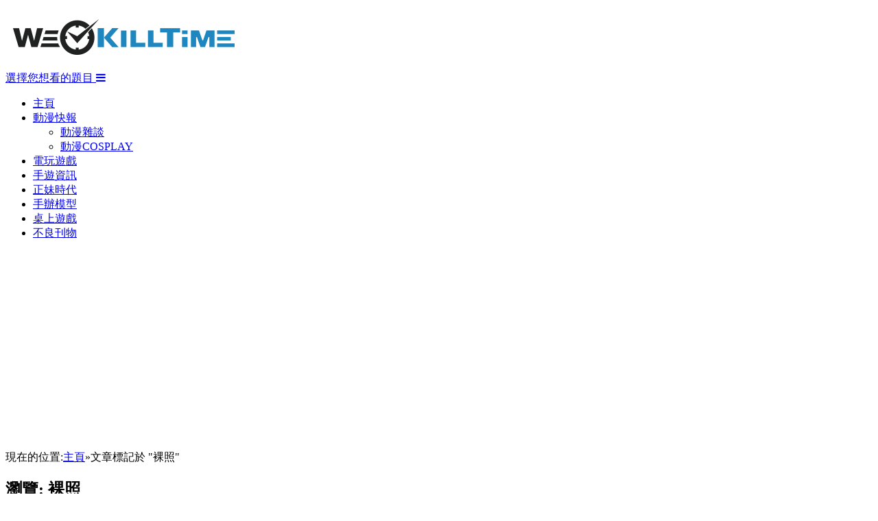

--- FILE ---
content_type: text/html
request_url: https://www.wekilltime.com/tag/%E8%A3%B8%E7%85%A7
body_size: 8950
content:
<!DOCTYPE html>
<!--[if IE 8]> <html class="ie ie8" lang="zh-TW" prefix="og: http://ogp.me/ns#"> <![endif]-->
<!--[if IE 9]> <html class="ie ie9" lang="zh-TW" prefix="og: http://ogp.me/ns#"> <![endif]-->
<!--[if gt IE 9]><!--> <html lang="zh-TW" prefix="og: http://ogp.me/ns#"> <!--<![endif]-->
<head>
<meta charset="UTF-8" />
<title>裸照 Archives - WeKillTime</title>
<meta name="viewport" content="width=device-width, initial-scale=1" />
<link rel="pingback" href="https://www.wekilltime.com/xmlrpc.php" />
<link rel="shortcut icon" href="https://www.wekilltime.com/wp-content/uploads/2014/11/logo_ico.ico" />	
<link rel="apple-touch-icon-precomposed" href="https://www.wekilltime.com/wp-content/uploads/2014/11/logo_144x144.png" />
<style type='text/css'>Default CSS Comment</style>
<!-- This site is optimized with the Yoast SEO plugin v9.4 - https://yoast.com/wordpress/plugins/seo/ -->
<link rel="canonical" href="https://www.wekilltime.com/tag/%e8%a3%b8%e7%85%a7" />
<meta property="og:locale" content="zh_TW" />
<meta property="og:type" content="object" />
<meta property="og:title" content="裸照 Archives - WeKillTime" />
<meta property="og:url" content="https://www.wekilltime.com/tag/%e8%a3%b8%e7%85%a7" />
<meta property="og:site_name" content="WeKillTime" />
<script type='application/ld+json'>{"@context":"https://schema.org","@type":"BreadcrumbList","itemListElement":[{"@type":"ListItem","position":1,"item":{"@id":"https://www.wekilltime.com/","name":"\u9996\u9801"}},{"@type":"ListItem","position":2,"item":{"@id":"https://www.wekilltime.com/tag/%e8%a3%b8%e7%85%a7","name":"\u88f8\u7167"}}]}</script>
<!-- / Yoast SEO plugin. -->
<link rel='dns-prefetch' href='//fonts.googleapis.com' />
<link rel='dns-prefetch' href='//netdna.bootstrapcdn.com' />
<link rel='dns-prefetch' href='//s.w.org' />
<link rel="alternate" type="application/rss+xml" title="訂閱《WeKillTime》&raquo; 資訊提供" href="https://www.wekilltime.com/feed" />
<link rel="alternate" type="application/rss+xml" title="訂閱《WeKillTime》&raquo; 留言的資訊提供" href="https://www.wekilltime.com/comments/feed" />
<link rel="alternate" type="application/rss+xml" title="訂閱《WeKillTime》&raquo; 標籤〈裸照〉的資訊提供" href="https://www.wekilltime.com/tag/%e8%a3%b8%e7%85%a7/feed" />
<script type="text/javascript">
window._wpemojiSettings = {"baseUrl":"https:\/\/s.w.org\/images\/core\/emoji\/11.2.0\/72x72\/","ext":".png","svgUrl":"https:\/\/s.w.org\/images\/core\/emoji\/11.2.0\/svg\/","svgExt":".svg","source":{"concatemoji":"https:\/\/www.wekilltime.com\/wp-includes\/js\/wp-emoji-release.min.js"}};
!function(e,a,t){var n,r,o,i=a.createElement("canvas"),p=i.getContext&&i.getContext("2d");function s(e,t){var a=String.fromCharCode;p.clearRect(0,0,i.width,i.height),p.fillText(a.apply(this,e),0,0);e=i.toDataURL();return p.clearRect(0,0,i.width,i.height),p.fillText(a.apply(this,t),0,0),e===i.toDataURL()}function c(e){var t=a.createElement("script");t.src=e,t.defer=t.type="text/javascript",a.getElementsByTagName("head")[0].appendChild(t)}for(o=Array("flag","emoji"),t.supports={everything:!0,everythingExceptFlag:!0},r=0;r<o.length;r++)t.supports[o[r]]=function(e){if(!p||!p.fillText)return!1;switch(p.textBaseline="top",p.font="600 32px Arial",e){case"flag":return s([55356,56826,55356,56819],[55356,56826,8203,55356,56819])?!1:!s([55356,57332,56128,56423,56128,56418,56128,56421,56128,56430,56128,56423,56128,56447],[55356,57332,8203,56128,56423,8203,56128,56418,8203,56128,56421,8203,56128,56430,8203,56128,56423,8203,56128,56447]);case"emoji":return!s([55358,56760,9792,65039],[55358,56760,8203,9792,65039])}return!1}(o[r]),t.supports.everything=t.supports.everything&&t.supports[o[r]],"flag"!==o[r]&&(t.supports.everythingExceptFlag=t.supports.everythingExceptFlag&&t.supports[o[r]]);t.supports.everythingExceptFlag=t.supports.everythingExceptFlag&&!t.supports.flag,t.DOMReady=!1,t.readyCallback=function(){t.DOMReady=!0},t.supports.everything||(n=function(){t.readyCallback()},a.addEventListener?(a.addEventListener("DOMContentLoaded",n,!1),e.addEventListener("load",n,!1)):(e.attachEvent("onload",n),a.attachEvent("onreadystatechange",function(){"complete"===a.readyState&&t.readyCallback()})),(n=t.source||{}).concatemoji?c(n.concatemoji):n.wpemoji&&n.twemoji&&(c(n.twemoji),c(n.wpemoji)))}(window,document,window._wpemojiSettings);
</script>
<style type="text/css">
img.wp-smiley,
img.emoji {
display: inline !important;
border: none !important;
box-shadow: none !important;
height: 1em !important;
width: 1em !important;
margin: 0 .07em !important;
vertical-align: -0.1em !important;
background: none !important;
padding: 0 !important;
}
</style>
<!-- <link rel='stylesheet' id='pd-lb-plugin-style-css'  href='https://www.wekilltime.com/wp-content/plugins/pd-lightbox/css/prettyPhoto.css' type='text/css' media='all' /> -->
<!-- <link rel='stylesheet' id='wgs-css'  href='https://www.wekilltime.com/wp-content/plugins/wp-google-search/wgs.css' type='text/css' media='all' /> -->
<!-- <link rel='stylesheet' id='wgs2-css'  href='https://www.wekilltime.com/wp-content/plugins/wp-google-search/wgs2.css' type='text/css' media='all' /> -->
<!-- <link rel='stylesheet' id='srp-layout-stylesheet-css'  href='https://www.wekilltime.com/wp-content/plugins/special-recent-posts/css/layout.css' type='text/css' media='all' /> -->
<!-- <link rel='stylesheet' id='wp-block-library-css'  href='https://www.wekilltime.com/wp-includes/css/dist/block-library/style.min.css' type='text/css' media='all' /> -->
<!-- <link rel='stylesheet' id='contact-form-7-css'  href='https://www.wekilltime.com/wp-content/plugins/contact-form-7/includes/css/styles.css' type='text/css' media='all' /> -->
<link rel="stylesheet" type="text/css" href="//www.wekilltime.com/wp-content/cache/wpfc-minified/lozta5kg/7qr8.css" media="all"/>
<link rel='stylesheet' id='smartmag-fonts-css'  href='https://fonts.googleapis.com/css?family=Open+Sans:400,600,700|Roboto+Slab' type='text/css' media='all' />
<!-- <link rel='stylesheet' id='smartmag-core-css'  href='https://www.wekilltime.com/wp-content/themes/smart-mag/style.css' type='text/css' media='all' /> -->
<!-- <link rel='stylesheet' id='smartmag-responsive-css'  href='https://www.wekilltime.com/wp-content/themes/smart-mag/css/responsive.css' type='text/css' media='all' /> -->
<link rel="stylesheet" type="text/css" href="//www.wekilltime.com/wp-content/cache/wpfc-minified/qaee6t2s/7qsr.css" media="all"/>
<link rel='stylesheet' id='font-awesome-css'  href='https://netdna.bootstrapcdn.com/font-awesome/4.0.3/css/font-awesome.css' type='text/css' media='all' />
<!-- <link rel='stylesheet' id='custom-css-css'  href='https://www.wekilltime.com/?bunyad_custom_css=1&#038;ver=21a5c3f70cdb910224f36cde2a137264' type='text/css' media='all' /> -->
<!-- <link rel='stylesheet' id='wordpress-popular-posts-css'  href='https://www.wekilltime.com/wp-content/plugins/wordpress-popular-posts/style/wpp.css' type='text/css' media='all' /> -->
<script src='//www.wekilltime.com/wp-content/cache/wpfc-minified/g4j8od7d/7qsr.js' type="text/javascript"></script>
<!-- <script type='text/javascript' src='https://www.wekilltime.com/wp-includes/js/jquery/jquery.js'></script> -->
<!-- <script type='text/javascript' src='https://www.wekilltime.com/wp-includes/js/jquery/jquery-migrate.min.js'></script> -->
<!-- <script type='text/javascript' src='https://www.wekilltime.com/wp-content/plugins/pd-lightbox/js/jquery.prettyPhoto.js'></script> -->
<!-- <script type='text/javascript' src='https://www.wekilltime.com/wp-content/plugins/pd-lightbox/js/ppm-lb-active.js'></script> -->
<!-- <script type='text/javascript' src='https://www.wekilltime.com/wp-content/plugins/q2w3-fixed-widget/js/q2w3-fixed-widget.min.js'></script> -->
<!-- <script type='text/javascript' src='https://www.wekilltime.com/wp-content/plugins/itro-popup/scripts/itro-scripts.js'></script> -->
<link rel='https://api.w.org/' href='https://www.wekilltime.com/wp-json/' />
<link rel="EditURI" type="application/rsd+xml" title="RSD" href="https://www.wekilltime.com/xmlrpc.php?rsd" />
<link rel="wlwmanifest" type="application/wlwmanifest+xml" href="https://www.wekilltime.com/wp-includes/wlwmanifest.xml" /> 
<script type="text/javascript">
window._wp_rp_static_base_url = 'https://wprp.zemanta.com/static/';
window._wp_rp_wp_ajax_url = "https://www.wekilltime.com/wp-admin/admin-ajax.php";
window._wp_rp_plugin_version = '3.5.3';
window._wp_rp_post_id = '1707';
window._wp_rp_num_rel_posts = '8';
window._wp_rp_thumbnails = true;
window._wp_rp_post_title = '%E3%80%8A%E8%A3%B8%E6%A8%A1%E5%80%92%E5%A5%B6%E3%80%8B%E8%AE%8A%E8%B6%85%E7%B4%9A%E8%8B%B1%E9%9B%84%EF%BC%81';
window._wp_rp_post_tags = ['%E5%B7%A8%E4%B9%B3', '%E8%A3%B8%E7%85%A7', '%E7%BE%8E', '%E6%94%9D%E5%BD%B1', '%E5%B0%91%E5%A5%B3', '%E7%BE%8E%E5%A5%B3', '%E6%AD%A3%E5%A6%B9', '%E5%8B%95%E6%BC%AB', 'calendar', 'a', 'aa'];
window._wp_rp_promoted_content = true;
</script>
<script type="text/javascript" src="https://wprp.zemanta.com/static/js/loader.js?version=3.5.3" async></script>
<!-- <link rel="stylesheet" href="https://www.wekilltime.com/wp-content/plugins/wordpress-23-related-posts-plugin/static/themes/vertical.css?version=3.5.3" /> -->
<link rel="stylesheet" type="text/css" href="//www.wekilltime.com/wp-content/cache/wpfc-minified/lkwcwiwb/7qr8.css" media="all"/>
<meta name="juicyads-site-verification" content="93fba69fe56ea4a9838a9d6a35e6f583">
<!-- Global site tag (gtag.js) - Google Analytics -->
<script async src="https://www.googletagmanager.com/gtag/js?id=G-NLDPEPJEVB"></script>
<script>
window.dataLayer = window.dataLayer || [];
function gtag(){dataLayer.push(arguments);}
gtag('js', new Date());
gtag('config', 'G-NLDPEPJEVB');
</script>
<!--[if lt IE 9]>
<script src="https://www.wekilltime.com/wp-content/themes/smart-mag/js/html5.js" type="text/javascript"></script>
<![endif]-->
</head>
<body class="archive tag tag-84 page-builder right-sidebar full">
<div class="main-wrap">
<div id="main-head" class="main-head">
<div class="wrap">
<header>
<div class="title">
<a href="https://www.wekilltime.com/" title="WeKillTime" rel="home">
<img src="https://www.wekilltime.com/wp-content/uploads/2014/11/logo.png" class="logo-image" alt="WeKillTime" />
</a>
</div>
<div class="right">
<div id="text-16">			<div class="textwidget"></div>
</div>				</div>
</header>
<nav class="navigation cf" data-sticky-nav="0">
<div class="mobile"><a href="#" class="selected"><span class="text">選擇您想看的題目</span><span class="current"></span> <i class="fa fa-bars"></i></a></div>
<div class="menu-%e9%a6%96%e9%a0%81-container"><ul id="menu-%e9%a6%96%e9%a0%81" class="menu"><li id="menu-item-37" class="menu-item menu-item-type-post_type menu-item-object-page menu-item-home menu-item-37"><a title="Home" href="https://www.wekilltime.com/">主頁</a></li>
<li id="menu-item-61" class="menu-item menu-item-type-post_type menu-item-object-page menu-item-has-children menu-item-61"><a href="https://www.wekilltime.com/%e5%8b%95%e6%bc%ab%e5%bf%ab%e5%a0%b1">動漫快報</a>
<ul class="sub-menu">
<li id="menu-item-3126" class="menu-item menu-item-type-post_type menu-item-object-page menu-item-3126"><a href="https://www.wekilltime.com/%e5%8b%95%e6%bc%ab%e9%9b%9c%e8%ab%87">動漫雜談</a></li>
<li id="menu-item-3123" class="menu-item menu-item-type-post_type menu-item-object-page menu-item-3123"><a href="https://www.wekilltime.com/%e5%8b%95%e6%bc%abcosplay">動漫COSPLAY</a></li>
</ul>
</li>
<li id="menu-item-3121" class="menu-item menu-item-type-post_type menu-item-object-page menu-item-3121"><a href="https://www.wekilltime.com/%e9%9b%bb%e7%8e%a9%e9%81%8a%e6%88%b2">電玩遊戲</a></li>
<li id="menu-item-3122" class="menu-item menu-item-type-post_type menu-item-object-page menu-item-3122"><a href="https://www.wekilltime.com/%e6%89%8b%e6%a9%9f%e9%81%8a%e6%88%b2">手遊資訊</a></li>
<li id="menu-item-505" class="menu-item menu-item-type-post_type menu-item-object-page menu-item-505"><a href="https://www.wekilltime.com/%e6%ad%a3%e5%a6%b9%e6%99%82%e4%bb%a3">正妹時代</a></li>
<li id="menu-item-137" class="menu-item menu-item-type-post_type menu-item-object-page menu-item-137"><a href="https://www.wekilltime.com/%e6%89%8b%e8%be%a6%e6%a8%a1%e5%9e%8b">手辦模型</a></li>
<li id="menu-item-138" class="menu-item menu-item-type-post_type menu-item-object-page menu-item-138"><a href="https://www.wekilltime.com/%e6%a1%8c%e4%b8%8a%e9%81%8a%e6%88%b2">桌上遊戲</a></li>
<li id="menu-item-8790" class="menu-item menu-item-type-post_type menu-item-object-page menu-item-8790"><a href="https://www.wekilltime.com/%e4%b8%8d%e8%89%af%e5%88%8a%e7%89%a9">不良刊物</a></li>
</ul></div>			</nav>
</div>
</div>
<div class="wrap">
<div class="breadcrumbs"><span class="location">現在的位置:</span><span itemscope itemtype="http://data-vocabulary.org/Breadcrumb"><a itemprop="url" href="https://www.wekilltime.com/"><span itemprop="title">主頁</span></a></span><span class="delim">&raquo;</span><span class="current">文章標記於 "裸照"</span></div>	</div>
<div class="main wrap cf">
<div class="row">
<div class="col-8 main-content">
<h2 class="main-heading">瀏覽: <strong>裸照</strong></h2>
<div class="row listing">
<div class="column half">
<article class="highlights post-1707 post type-post status-publish format-standard has-post-thumbnail category-acg tag-83 tag-101 tag-50 tag-33 tag-112 tag-34 tag-84" itemscope itemtype="http://schema.org/Article">
<span class="cat-title cat-8"><a href="https://www.wekilltime.com/acg">動漫</a></span>
<a href="https://www.wekilltime.com/1707/%e3%80%8a%e8%a3%b8%e6%a8%a1%e5%80%92%e5%a5%b6%e3%80%8b%e8%ae%8a%e8%b6%85%e7%b4%9a%e8%8b%b1%e9%9b%84%ef%bc%81" title="《裸模倒奶》變超級英雄！" class="image-link">
<img width="351" height="185" src="https://www.wekilltime.com/wp-content/uploads/2014/12/splash-351x185.jpg" class="image wp-post-image" alt="" title="《裸模倒奶》變超級英雄！" itemprop="image" />					
</a>
<div class="meta">
<time datetime="2014-12-03T08:30:30+08:00" itemprop="datePublished">2014-12-03 </time>
<span class="comments"><a href="https://www.wekilltime.com/1707/%e3%80%8a%e8%a3%b8%e6%a8%a1%e5%80%92%e5%a5%b6%e3%80%8b%e8%ae%8a%e8%b6%85%e7%b4%9a%e8%8b%b1%e9%9b%84%ef%bc%81#respond"><i class="fa fa-comments-o"></i>
0</a></span>
</div>
<h2 itemprop="name"><a href="https://www.wekilltime.com/1707/%e3%80%8a%e8%a3%b8%e6%a8%a1%e5%80%92%e5%a5%b6%e3%80%8b%e8%ae%8a%e8%b6%85%e7%b4%9a%e8%8b%b1%e9%9b%84%ef%bc%81" title="《裸模倒奶》變超級英雄！" itemprop="url">《裸模倒奶》變超級英雄！</a></h2>
<div class="excerpt"><p>攝影師  Jaroslav W&hellip;</p>
</div>
</article>
</div>
<div class="column half">
<article class="highlights post-880 post type-post status-publish format-standard has-post-thumbnail category-fun-news tag-83 tag-85 tag-84" itemscope itemtype="http://schema.org/Article">
<span class="cat-title cat-3"><a href="https://www.wekilltime.com/fun-news">趣聞</a></span>
<a href="https://www.wekilltime.com/880/%e6%83%85%e4%be%b6%e9%96%93%e7%9a%84%e3%80%8a%e8%a3%b8%e7%85%a7%e7%b6%93%e9%a9%97%e8%ab%87%e3%80%8b6%e5%80%8b%e6%97%a5%e6%9c%ac%e5%a5%b3%e7%94%9f%e5%b0%b1%e6%9c%891%e5%80%8b%e8%ae%93%e7%94%b7%e5%8f%8b" title="情侶間的《裸照經驗談》6個日本女生就有1個讓男友拍過性感照" class="image-link">
<img width="351" height="185" src="https://www.wekilltime.com/wp-content/uploads/2014/11/20141119a-351x185.jpg" class="image wp-post-image" alt="" title="情侶間的《裸照經驗談》6個日本女生就有1個讓男友拍過性感照" itemprop="image" />					
</a>
<div class="meta">
<time datetime="2014-11-19T23:18:07+08:00" itemprop="datePublished">2014-11-19 </time>
<span class="comments"><a href="https://www.wekilltime.com/880/%e6%83%85%e4%be%b6%e9%96%93%e7%9a%84%e3%80%8a%e8%a3%b8%e7%85%a7%e7%b6%93%e9%a9%97%e8%ab%87%e3%80%8b6%e5%80%8b%e6%97%a5%e6%9c%ac%e5%a5%b3%e7%94%9f%e5%b0%b1%e6%9c%891%e5%80%8b%e8%ae%93%e7%94%b7%e5%8f%8b#respond"><i class="fa fa-comments-o"></i>
0</a></span>
</div>
<h2 itemprop="name"><a href="https://www.wekilltime.com/880/%e6%83%85%e4%be%b6%e9%96%93%e7%9a%84%e3%80%8a%e8%a3%b8%e7%85%a7%e7%b6%93%e9%a9%97%e8%ab%87%e3%80%8b6%e5%80%8b%e6%97%a5%e6%9c%ac%e5%a5%b3%e7%94%9f%e5%b0%b1%e6%9c%891%e5%80%8b%e8%ae%93%e7%94%b7%e5%8f%8b" title="情侶間的《裸照經驗談》6個日本女生就有1個讓男友拍過性感照" itemprop="url">情侶間的《裸照經驗談》6個日本女生就有1個讓男友拍過性感照</a></h2>
<div class="excerpt"><p>默默想起有次去朋友家，結果她老&hellip;</p>
</div>
</article>
</div>
</div>
<div class="main-pagination">
</div>
</div>
<aside class="col-4 sidebar">
<ul>
<li id="wgs_widget-3" class="widget widget_wgs_widget"><div class="wgs_wrapper"><div class="gcse-searchbox-only" data-resultsUrl="https://www.wekilltime.com/search_gcse"></div></div></li>
<li id="text-4" class="widget widget_text"><h3 class="widgettitle">Facebook 粉絲團</h3>			<div class="textwidget"><iframe src="https://www.facebook.com/plugins/page.php?href=https%3A%2F%2Fwww.facebook.com%2Fwekilltime%2F&tabs&width=325&height=214&small_header=false&adapt_container_width=true&hide_cover=false&show_facepile=true&appId" style="border:none;overflow:hidden" scrolling="no" frameborder="0" allowTransparency="true"></iframe>
<!--ClickMeter.com page views tracking: wekilltime -->
<script type='text/javascript'>
var ClickMeter_pixel_url = '//pixel.watch/ruj7';
</script>
<script type='text/javascript' id='cmpixelscript' src='//s3.amazonaws.com/scripts-clickmeter-com/js/pixelNew.js'></script>
<noscript>
<img height='0' width='0' alt='' src='http://pixel.watch/ruj7' />
</noscript></div>
</li>
<li id="bunyad_ads_widget-6" class="widget bunyad-ad">		
<h3 class="widgettitle">廣告</h3>					
<div class="ads-widget">
<script async src="https://pagead2.googlesyndication.com/pagead/js/adsbygoogle.js?client=ca-pub-3661094234164490"
crossorigin="anonymous"></script>
<!-- 300x250-index-01 -->
<ins class="adsbygoogle"
style="display:block"
data-ad-client="ca-pub-3661094234164490"
data-ad-slot="4666080776"
data-ad-format="auto"
data-full-width-responsive="true"></ins>
<script>
(adsbygoogle = window.adsbygoogle || []).push({});
</script>			
</div>
</li>
<!-- WordPress Popular Posts Plugin v3.2.3 [W] [all] [views] [regular] [CAT] -->
<li id="wpp-3" class="widget popular-posts">
<h3 class="widgettitle">熱門文章</h3>                <script type="text/javascript">//<![CDATA[
// jQuery is available, so proceed
if ( window.jQuery ) {
jQuery(document).ready(function($){
$.get('https://www.wekilltime.com/wp-admin/admin-ajax.php', {
action: 'wpp_get_popular',
id: '3'
}, function(data){
$('#wpp-3').append(data);
});
});
} else { // jQuery is not defined
if ( window.console && window.console.log )
window.console.log('WordPress Popular Posts: jQuery is not defined!');						
}
//]]></script>
</li>
<!-- End WordPress Popular Posts Plugin v3.2.3 -->
<li id="wdg_specialrecentpostsfree-2" class="widget widget_specialrecentpostsFree"><h3 class="widget-title srp-widget-title widgettitle">&#26368;&#26032;&#25991;&#31456;</h3><!-- BEGIN Special Recent Posts FREE Edition v2.0.4 --><div class="srp-widget-container"><div id="wdg_specialrecentpostsfree-2-srp-singlepost-1" class="srp-widget-singlepost"><div class="srp-post-content-container"><div class="srp-thumbnail-box"><a class="srp-post-thumbnail-link" href="https://www.wekilltime.com/20913/%e3%80%8a%e4%bf%a1%e9%95%b7%e4%b9%8b%e9%87%8e%e6%9c%9b-%e7%9c%9f%e6%88%b0%e3%80%8b%e5%85%ac%e6%b8%ac%e6%bb%bf%e6%9c%88%e6%85%b6%e9%96%8b%e8%b7%91%ef%bc%81-%e7%9b%b4%e5%bc%8f%e7%8e%a9%e6%b3%95%e6%ad%a3" title="&#12298;&#20449;&#38263;&#20043;&#37326;&#26395; &#30495;&#25136;&#12299;&#20844;&#28204;&#28415;&#26376;&#24950;&#38283;&#36305;&#65281; &#30452;&#24335;&#29609;&#27861;&#27491;&#24335;&#30331;&#22580;&#65292;S2&#26032;&#36093;&#23395;&#24773;&#22577;&#39318;&#24230;&#26333;&#20809;"><img src="https://www.wekilltime.com/wp-content/plugins/special-recent-posts/cache/srpthumb-p20913-150x120-no.jpg" class="srp-post-thumbnail" alt="&#12298;&#20449;&#38263;&#20043;&#37326;&#26395; &#30495;&#25136;&#12299;&#20844;&#28204;&#28415;&#26376;&#24950;&#38283;&#36305;&#65281; &#30452;&#24335;&#29609;&#27861;&#27491;&#24335;&#30331;&#22580;&#65292;S2&#26032;&#36093;&#23395;&#24773;&#22577;&#39318;&#24230;&#26333;&#20809;" /></a></div><div class="srp-content-box"><h4 class="srp-post-title"><a class="srp-post-title-link" href="https://www.wekilltime.com/20913/%e3%80%8a%e4%bf%a1%e9%95%b7%e4%b9%8b%e9%87%8e%e6%9c%9b-%e7%9c%9f%e6%88%b0%e3%80%8b%e5%85%ac%e6%b8%ac%e6%bb%bf%e6%9c%88%e6%85%b6%e9%96%8b%e8%b7%91%ef%bc%81-%e7%9b%b4%e5%bc%8f%e7%8e%a9%e6%b3%95%e6%ad%a3" title="&#12298;&#20449;&#38263;&#20043;&#37326;&#26395; &#30495;&#25136;&#12299;&#20844;&#28204;&#28415;&#26376;&#24950;&#38283;&#36305;&#65281; &#30452;&#24335;&#29609;&#27861;&#27491;&#24335;&#30331;&#22580;&#65292;S2&#26032;&#36093;&#23395;&#24773;&#22577;&#39318;&#24230;&#26333;&#20809;">&#12298;&#20449;&#38263;&#20043;&#37326;&#26395; &#30495;&#25136;&#12299;&#20844;&#28204;&#28415;&#26376;&#24950;&#38283;&#36305;&#65281; &#30452;&#24335;&#29609;&#27861;&#27491;&#24335;&#30331;&#22580;&#65292;S2&#26032;&#36093;&#23395;&#24773;&#22577;&#39318;&#24230;&#26333;&#20809;</a></h4></div></div></div><div id="wdg_specialrecentpostsfree-2-srp-singlepost-2" class="srp-widget-singlepost"><div class="srp-post-content-container"><div class="srp-thumbnail-box"><a class="srp-post-thumbnail-link" href="https://www.wekilltime.com/20909/%e3%80%8akingshot%e3%80%8b%e7%a2%ba%e8%aa%8d%e5%8f%83%e5%b1%95%e5%8f%b0%e5%8c%97%e5%9c%8b%e9%9a%9b%e9%9b%bb%e7%8e%a9%e5%b1%95%e9%82%80%e4%bd%a0%e4%b8%80%e8%b5%b7%e8%bc%95%e9%ac%86%e9%80%a0%e3%80%81" title="&#12298;Kingshot&#12299;&#30906;&#35469;&#21443;&#23637;&#21488;&#21271;&#22283;&#38555;&#38651;&#29609;&#23637;&#36992;&#20320;&#19968;&#36215;&#36629;&#39686;&#36896;&#12289;&#30171;&#24555;&#25171; &#32854;&#35477;&#24950;&#20856;&#27963;&#21205;&#30331;&#22580; &#22810;&#38917;&#36938;&#25138;&#20778;&#21270;&#25552;&#20379;&#26356;&#22909;&#36938;&#25138;&#39636;&#39511;"><img src="https://www.wekilltime.com/wp-content/plugins/special-recent-posts/cache/srpthumb-p20909-150x120-no.jpg" class="srp-post-thumbnail" alt="&#12298;Kingshot&#12299;&#30906;&#35469;&#21443;&#23637;&#21488;&#21271;&#22283;&#38555;&#38651;&#29609;&#23637;&#36992;&#20320;&#19968;&#36215;&#36629;&#39686;&#36896;&#12289;&#30171;&#24555;&#25171; &#32854;&#35477;&#24950;&#20856;&#27963;&#21205;&#30331;&#22580; &#22810;&#38917;&#36938;&#25138;&#20778;&#21270;&#25552;&#20379;&#26356;&#22909;&#36938;&#25138;&#39636;&#39511;" /></a></div><div class="srp-content-box"><h4 class="srp-post-title"><a class="srp-post-title-link" href="https://www.wekilltime.com/20909/%e3%80%8akingshot%e3%80%8b%e7%a2%ba%e8%aa%8d%e5%8f%83%e5%b1%95%e5%8f%b0%e5%8c%97%e5%9c%8b%e9%9a%9b%e9%9b%bb%e7%8e%a9%e5%b1%95%e9%82%80%e4%bd%a0%e4%b8%80%e8%b5%b7%e8%bc%95%e9%ac%86%e9%80%a0%e3%80%81" title="&#12298;Kingshot&#12299;&#30906;&#35469;&#21443;&#23637;&#21488;&#21271;&#22283;&#38555;&#38651;&#29609;&#23637;&#36992;&#20320;&#19968;&#36215;&#36629;&#39686;&#36896;&#12289;&#30171;&#24555;&#25171; &#32854;&#35477;&#24950;&#20856;&#27963;&#21205;&#30331;&#22580; &#22810;&#38917;&#36938;&#25138;&#20778;&#21270;&#25552;&#20379;&#26356;&#22909;&#36938;&#25138;&#39636;&#39511;">&#12298;Kingshot&#12299;&#30906;&#35469;&#21443;&#23637;&#21488;&#21271;&#22283;&#38555;&#38651;&#29609;&#23637;&#36992;&#20320;&#19968;&#36215;&#36629;&#39686;&#36896;&#12289;&#30171;&#24555;&#25171; &#32854;&#35477;&#24950;&#20856;&#27963;&#21205;&#30331;&#22580; &#22810;&#38917;&#36938;&#25138;&#20778;&#21270;&#25552;&#20379;</a></h4></div></div></div><div id="wdg_specialrecentpostsfree-2-srp-singlepost-3" class="srp-widget-singlepost"><div class="srp-post-content-container"><div class="srp-thumbnail-box"><a class="srp-post-thumbnail-link" href="https://www.wekilltime.com/20906/%e4%b8%80%e8%b7%af%e7%8e%a9%e5%88%b0%e9%9b%bb%e7%8e%a9%e5%b1%95%ef%bc%81%e3%80%8a%e5%af%92%e9%9c%9c%e5%95%9f%e7%a4%ba%e9%8c%84%e3%80%8b%e7%b7%9a%e4%b8%8a%e6%8e%a8%e5%87%ba%e8%80%b6%e8%aa%95%e6%85%b6" title="&#19968;&#36335;&#29609;&#21040;&#38651;&#29609;&#23637;&#65281;&#12298;&#23506;&#38684;&#21855;&#31034;&#37636;&#12299;&#32218;&#19978;&#25512;&#20986;&#32822;&#35477;&#24950;&#20856;&#12289;&#32218;&#19979;&#27963;&#21205;&#19981;&#26039;&#21488;&#21271;&#22283;&#38555;&#38651;&#29609;&#23637;&#21443;&#23637;&#30906;&#35469; &#20840;&#26032;&#21608;&#37002;&#12289;&#23506;&#38684;&#38936;&#22495;&#31561;&#24453;&#38936;&#20027;&#33950;&#33256;"><img src="https://www.wekilltime.com/wp-content/plugins/special-recent-posts/cache/srpthumb-p20906-150x120-no.jpg" class="srp-post-thumbnail" alt="&#19968;&#36335;&#29609;&#21040;&#38651;&#29609;&#23637;&#65281;&#12298;&#23506;&#38684;&#21855;&#31034;&#37636;&#12299;&#32218;&#19978;&#25512;&#20986;&#32822;&#35477;&#24950;&#20856;&#12289;&#32218;&#19979;&#27963;&#21205;&#19981;&#26039;&#21488;&#21271;&#22283;&#38555;&#38651;&#29609;&#23637;&#21443;&#23637;&#30906;&#35469; &#20840;&#26032;&#21608;&#37002;&#12289;&#23506;&#38684;&#38936;&#22495;&#31561;&#24453;&#38936;&#20027;&#33950;&#33256;" /></a></div><div class="srp-content-box"><h4 class="srp-post-title"><a class="srp-post-title-link" href="https://www.wekilltime.com/20906/%e4%b8%80%e8%b7%af%e7%8e%a9%e5%88%b0%e9%9b%bb%e7%8e%a9%e5%b1%95%ef%bc%81%e3%80%8a%e5%af%92%e9%9c%9c%e5%95%9f%e7%a4%ba%e9%8c%84%e3%80%8b%e7%b7%9a%e4%b8%8a%e6%8e%a8%e5%87%ba%e8%80%b6%e8%aa%95%e6%85%b6" title="&#19968;&#36335;&#29609;&#21040;&#38651;&#29609;&#23637;&#65281;&#12298;&#23506;&#38684;&#21855;&#31034;&#37636;&#12299;&#32218;&#19978;&#25512;&#20986;&#32822;&#35477;&#24950;&#20856;&#12289;&#32218;&#19979;&#27963;&#21205;&#19981;&#26039;&#21488;&#21271;&#22283;&#38555;&#38651;&#29609;&#23637;&#21443;&#23637;&#30906;&#35469; &#20840;&#26032;&#21608;&#37002;&#12289;&#23506;&#38684;&#38936;&#22495;&#31561;&#24453;&#38936;&#20027;&#33950;&#33256;">&#19968;&#36335;&#29609;&#21040;&#38651;&#29609;&#23637;&#65281;&#12298;&#23506;&#38684;&#21855;&#31034;&#37636;&#12299;&#32218;&#19978;&#25512;&#20986;&#32822;&#35477;&#24950;&#20856;&#12289;&#32218;&#19979;&#27963;&#21205;&#19981;&#26039;&#21488;&#21271;&#22283;&#38555;&#38651;&#29609;&#23637;&#21443;&#23637;&#30906;&#35469; &#20840;&#26032;&#21608;&#37002;&#12289;&#23506;&#38684;&#38936;</a></h4></div></div></div><div id="wdg_specialrecentpostsfree-2-srp-singlepost-4" class="srp-widget-singlepost"><div class="srp-post-content-container"><div class="srp-thumbnail-box"><a class="srp-post-thumbnail-link" href="https://www.wekilltime.com/20902/%e3%80%8a%e5%af%92%e9%9c%9c%e5%95%9f%e7%a4%ba%e9%8c%84%e3%80%8b%e9%a0%98%e4%b8%bb%e5%bf%ab%e9%96%83%e9%9b%86%e7%b5%90%e8%a5%bf%e9%96%80play%e6%a8%82%e8%b3%bc%e7%94%ba-%e6%ad%a1%e6%85%b6%e5%85%a8" title="&#12298;&#23506;&#38684;&#21855;&#31034;&#37636;&#12299;&#38936;&#20027;&#24555;&#38275;&#38598;&#32080;&#35199;&#38272;PLAY&#27138;&#36092;&#30010; &#27489;&#24950;&#20840;&#29699;3&#20740;&#19979;&#36617; &#21628;&#26379;&#24341;&#20276;&#40778;&#32858;&#35199;&#38272; 6 &#34399;&#20986;&#21475; &#23506;&#38684;&#22823;&#30333;&#29066;&#20598;x&#20154;&#27683;&#21862;&#21862;&#38538;&#22899;&#23401;&#24118;&#24744;&#25033;&#25588;"><img src="https://www.wekilltime.com/wp-content/plugins/special-recent-posts/cache/srpthumb-p20902-150x120-no.jpg" class="srp-post-thumbnail" alt="&#12298;&#23506;&#38684;&#21855;&#31034;&#37636;&#12299;&#38936;&#20027;&#24555;&#38275;&#38598;&#32080;&#35199;&#38272;PLAY&#27138;&#36092;&#30010; &#27489;&#24950;&#20840;&#29699;3&#20740;&#19979;&#36617; &#21628;&#26379;&#24341;&#20276;&#40778;&#32858;&#35199;&#38272; 6 &#34399;&#20986;&#21475; &#23506;&#38684;&#22823;&#30333;&#29066;&#20598;x&#20154;&#27683;&#21862;&#21862;&#38538;&#22899;&#23401;&#24118;&#24744;&#25033;&#25588;" /></a></div><div class="srp-content-box"><h4 class="srp-post-title"><a class="srp-post-title-link" href="https://www.wekilltime.com/20902/%e3%80%8a%e5%af%92%e9%9c%9c%e5%95%9f%e7%a4%ba%e9%8c%84%e3%80%8b%e9%a0%98%e4%b8%bb%e5%bf%ab%e9%96%83%e9%9b%86%e7%b5%90%e8%a5%bf%e9%96%80play%e6%a8%82%e8%b3%bc%e7%94%ba-%e6%ad%a1%e6%85%b6%e5%85%a8" title="&#12298;&#23506;&#38684;&#21855;&#31034;&#37636;&#12299;&#38936;&#20027;&#24555;&#38275;&#38598;&#32080;&#35199;&#38272;PLAY&#27138;&#36092;&#30010; &#27489;&#24950;&#20840;&#29699;3&#20740;&#19979;&#36617; &#21628;&#26379;&#24341;&#20276;&#40778;&#32858;&#35199;&#38272; 6 &#34399;&#20986;&#21475; &#23506;&#38684;&#22823;&#30333;&#29066;&#20598;x&#20154;&#27683;&#21862;&#21862;&#38538;&#22899;&#23401;&#24118;&#24744;&#25033;&#25588;">&#12298;&#23506;&#38684;&#21855;&#31034;&#37636;&#12299;&#38936;&#20027;&#24555;&#38275;&#38598;&#32080;&#35199;&#38272;PLAY&#27138;&#36092;&#30010; &#27489;&#24950;&#20840;&#29699;3&#20740;&#19979;&#36617; &#21628;&#26379;&#24341;&#20276;&#40778;&#32858;&#35199;&#38272; 6 &#34399;&#20986;&#21475; &#23506;&#38684;&#22823;</a></h4></div></div></div><div id="wdg_specialrecentpostsfree-2-srp-singlepost-5" class="srp-widget-singlepost"><div class="srp-post-content-container"><div class="srp-thumbnail-box"><a class="srp-post-thumbnail-link" href="https://www.wekilltime.com/20898/%e3%80%8a%e6%95%91%e4%b8%96%e8%80%85%e4%b9%8b%e6%a8%b9%ef%bc%9a%e6%96%b0%e4%b8%96%e7%95%8c%e3%80%8b%e8%81%96%e8%aa%95%e8%b7%a8%e5%b9%b4%e7%89%88%e6%9c%ac%e6%ba%ab%e6%9a%96%e4%b8%8a%e7%b7%9a%ef%bc%9a" title="&#12298;&#25937;&#19990;&#32773;&#20043;&#27193;&#65306;&#26032;&#19990;&#30028;&#12299;&#32854;&#35477;&#36328;&#24180;&#29256;&#26412;&#28331;&#26262;&#19978;&#32218;&#65306;&#21644;&#28436;&#21729;&#20013;&#23614;&#26126;&#24950;&#19968;&#36215;&#65292;&#36914;&#20837;&#30433;&#24773;&#25746;&#23308;&#30340;&#19990;&#30028;"><img src="https://www.wekilltime.com/wp-content/plugins/special-recent-posts/cache/srpthumb-p20898-150x120-no.jpg" class="srp-post-thumbnail" alt="&#12298;&#25937;&#19990;&#32773;&#20043;&#27193;&#65306;&#26032;&#19990;&#30028;&#12299;&#32854;&#35477;&#36328;&#24180;&#29256;&#26412;&#28331;&#26262;&#19978;&#32218;&#65306;&#21644;&#28436;&#21729;&#20013;&#23614;&#26126;&#24950;&#19968;&#36215;&#65292;&#36914;&#20837;&#30433;&#24773;&#25746;&#23308;&#30340;&#19990;&#30028;" /></a></div><div class="srp-content-box"><h4 class="srp-post-title"><a class="srp-post-title-link" href="https://www.wekilltime.com/20898/%e3%80%8a%e6%95%91%e4%b8%96%e8%80%85%e4%b9%8b%e6%a8%b9%ef%bc%9a%e6%96%b0%e4%b8%96%e7%95%8c%e3%80%8b%e8%81%96%e8%aa%95%e8%b7%a8%e5%b9%b4%e7%89%88%e6%9c%ac%e6%ba%ab%e6%9a%96%e4%b8%8a%e7%b7%9a%ef%bc%9a" title="&#12298;&#25937;&#19990;&#32773;&#20043;&#27193;&#65306;&#26032;&#19990;&#30028;&#12299;&#32854;&#35477;&#36328;&#24180;&#29256;&#26412;&#28331;&#26262;&#19978;&#32218;&#65306;&#21644;&#28436;&#21729;&#20013;&#23614;&#26126;&#24950;&#19968;&#36215;&#65292;&#36914;&#20837;&#30433;&#24773;&#25746;&#23308;&#30340;&#19990;&#30028;">&#12298;&#25937;&#19990;&#32773;&#20043;&#27193;&#65306;&#26032;&#19990;&#30028;&#12299;&#32854;&#35477;&#36328;&#24180;&#29256;&#26412;&#28331;&#26262;&#19978;&#32218;&#65306;&#21644;&#28436;&#21729;&#20013;&#23614;&#26126;&#24950;&#19968;&#36215;&#65292;&#36914;&#20837;&#30433;&#24773;&#25746;&#23308;&#30340;&#19990;&#30028;</a></h4></div></div></div><div id="wdg_specialrecentpostsfree-2-srp-singlepost-6" class="srp-widget-singlepost"><div class="srp-post-content-container"><div class="srp-thumbnail-box"><a class="srp-post-thumbnail-link" href="https://www.wekilltime.com/20895/%e3%80%8a%e6%88%91%e7%9a%84%e8%8a%b1%e5%9c%92%e4%b8%96%e7%95%8c%e3%80%8bx%e3%80%8a%e9%8c%a6%e7%b9%a1%e8%8a%b3%e8%8f%af%e3%80%8b%e8%81%af%e5%8b%95%e6%ad%a3%e5%bc%8f%e7%99%bb%e5%a0%b4%ef%bc%81" title="&#12298;&#25105;&#30340;&#33457;&#22290;&#19990;&#30028;&#12299;&times;&#12298;&#37670;&#32353;&#33459;&#33775;&#12299;&#32879;&#21205;&#27491;&#24335;&#30331;&#22580;&#65281;&#24180;&#26411;&#24950;&#20856;&#65292;&#20849;&#36992;&#21531;&#36062;"><img src="https://www.wekilltime.com/wp-content/plugins/special-recent-posts/cache/srpthumb-p20895-150x120-no.png" class="srp-post-thumbnail" alt="&#12298;&#25105;&#30340;&#33457;&#22290;&#19990;&#30028;&#12299;&times;&#12298;&#37670;&#32353;&#33459;&#33775;&#12299;&#32879;&#21205;&#27491;&#24335;&#30331;&#22580;&#65281;&#24180;&#26411;&#24950;&#20856;&#65292;&#20849;&#36992;&#21531;&#36062;" /></a></div><div class="srp-content-box"><h4 class="srp-post-title"><a class="srp-post-title-link" href="https://www.wekilltime.com/20895/%e3%80%8a%e6%88%91%e7%9a%84%e8%8a%b1%e5%9c%92%e4%b8%96%e7%95%8c%e3%80%8bx%e3%80%8a%e9%8c%a6%e7%b9%a1%e8%8a%b3%e8%8f%af%e3%80%8b%e8%81%af%e5%8b%95%e6%ad%a3%e5%bc%8f%e7%99%bb%e5%a0%b4%ef%bc%81" title="&#12298;&#25105;&#30340;&#33457;&#22290;&#19990;&#30028;&#12299;&times;&#12298;&#37670;&#32353;&#33459;&#33775;&#12299;&#32879;&#21205;&#27491;&#24335;&#30331;&#22580;&#65281;&#24180;&#26411;&#24950;&#20856;&#65292;&#20849;&#36992;&#21531;&#36062;">&#12298;&#25105;&#30340;&#33457;&#22290;&#19990;&#30028;&#12299;&times;&#12298;&#37670;&#32353;&#33459;&#33775;&#12299;&#32879;&#21205;&#27491;&#24335;&#30331;&#22580;&#65281;&#24180;&#26411;&#24950;&#20856;&#65292;&#20849;&#36992;&#21531;&#36062;</a></h4></div></div></div><div id="wdg_specialrecentpostsfree-2-srp-singlepost-7" class="srp-widget-singlepost"><div class="srp-post-content-container"><div class="srp-thumbnail-box"><a class="srp-post-thumbnail-link" href="https://www.wekilltime.com/20888/%e9%a0%98%e4%b8%bb%e7%9b%9b%e5%ae%b4%e5%b7%b2%e5%95%9f%e5%87%8d%ef%bc%81%e3%80%8a%e5%af%92%e9%9c%9c%e5%95%9f%e7%a4%ba%e9%8c%84%e3%80%8b%e6%94%9c%e6%89%8b21plus%e6%8e%a8%e5%87%ba%e4%b8%89%e5%a4%a7" title="&#38936;&#20027;&#30427;&#23476;&#24050;&#21855;&#20941;&#65281;&#12298;&#23506;&#38684;&#21855;&#31034;&#37636;&#12299;&#25884;&#25163;21Plus&#25512;&#20986;&#19977;&#22823;&#32879;&#21517;&#39184;&#40670;&#32218;&#19979;&#27963;&#21205;&#12300;&#23506;&#38684;&#28900;&#38622;&#39255;&#23476; &amp; &#23506;&#38684;&#35199;&#38272;&#38598;&#32080;&#12301;&#22577;&#21517;&#29105;&#28872;&#36914;&#34892;&#20013;"><img src="https://www.wekilltime.com/wp-content/plugins/special-recent-posts/cache/srpthumb-p20888-150x120-no.jpg" class="srp-post-thumbnail" alt="&#38936;&#20027;&#30427;&#23476;&#24050;&#21855;&#20941;&#65281;&#12298;&#23506;&#38684;&#21855;&#31034;&#37636;&#12299;&#25884;&#25163;21Plus&#25512;&#20986;&#19977;&#22823;&#32879;&#21517;&#39184;&#40670;&#32218;&#19979;&#27963;&#21205;&#12300;&#23506;&#38684;&#28900;&#38622;&#39255;&#23476; &amp; &#23506;&#38684;&#35199;&#38272;&#38598;&#32080;&#12301;&#22577;&#21517;&#29105;&#28872;&#36914;&#34892;&#20013;" /></a></div><div class="srp-content-box"><h4 class="srp-post-title"><a class="srp-post-title-link" href="https://www.wekilltime.com/20888/%e9%a0%98%e4%b8%bb%e7%9b%9b%e5%ae%b4%e5%b7%b2%e5%95%9f%e5%87%8d%ef%bc%81%e3%80%8a%e5%af%92%e9%9c%9c%e5%95%9f%e7%a4%ba%e9%8c%84%e3%80%8b%e6%94%9c%e6%89%8b21plus%e6%8e%a8%e5%87%ba%e4%b8%89%e5%a4%a7" title="&#38936;&#20027;&#30427;&#23476;&#24050;&#21855;&#20941;&#65281;&#12298;&#23506;&#38684;&#21855;&#31034;&#37636;&#12299;&#25884;&#25163;21Plus&#25512;&#20986;&#19977;&#22823;&#32879;&#21517;&#39184;&#40670;&#32218;&#19979;&#27963;&#21205;&#12300;&#23506;&#38684;&#28900;&#38622;&#39255;&#23476; &amp; &#23506;&#38684;&#35199;&#38272;&#38598;&#32080;&#12301;&#22577;&#21517;&#29105;&#28872;&#36914;&#34892;&#20013;">&#38936;&#20027;&#30427;&#23476;&#24050;&#21855;&#20941;&#65281;&#12298;&#23506;&#38684;&#21855;&#31034;&#37636;&#12299;&#25884;&#25163;21Plus&#25512;&#20986;&#19977;&#22823;&#32879;&#21517;&#39184;&#40670;&#32218;&#19979;&#27963;&#21205;&#12300;&#23506;&#38684;&#28900;&#38622;&#39255;&#23476; &amp; &#23506;</a></h4></div></div></div></div><!-- END Special Recent Posts FREE Edition v2.0.4 --></li>
<li id="text-14" class="widget widget_text">			<div class="textwidget"><div class="adbg" ><h4 align="center" >每天為您帶來最新最有趣的ACG消息！<iframe src="https://www.facebook.com/plugins/page.php?href=https%3A%2F%2Fwww.facebook.com%2Fwekilltime%2F&tabs&width=325&height=214&small_header=false&adapt_container_width=true&hide_cover=false&show_facepile=true&appId" style="border:none;overflow:hidden" scrolling="no" frameborder="0" allowTransparency="true"></iframe></h4></div></div>
</li>
<li id="bunyad_ads_widget-7" class="widget bunyad-ad">		
<h3 class="widgettitle">廣告</h3>					
<div class="ads-widget">
<script async src="https://pagead2.googlesyndication.com/pagead/js/adsbygoogle.js?client=ca-pub-3661094234164490"
crossorigin="anonymous"></script>
<!-- float_widget -->
<ins class="adsbygoogle"
style="display:block"
data-ad-client="ca-pub-3661094234164490"
data-ad-slot="8472231201"
data-ad-format="auto"
data-full-width-responsive="true"></ins>
<script>
(adsbygoogle = window.adsbygoogle || []).push({});
</script>			
</div>
</li>
</ul>
</aside>		
</div> <!-- .row -->
</div> <!-- .main -->
	<footer class="main-footer">
<div class="lower-foot">
<div class="wrap">
<div class="widgets">
<div id="text-3">			<div class="textwidget">© Copyright 2014-2022 WeKillTime All Rights Reserved.  <a href="https://www.wekilltime.com/%E4%BD%BF%E7%94%A8%E6%A2%9D%E6%AC%BE%E5%8F%8A%E8%81%B2%E6%98%8E" target="_blank">使用或瀏覽本網站任何功能及內容，請先閱讀使用條款。</a></div>
</div><div id="nav_menu-2"><div class="menu-footer-container"><ul id="menu-footer" class="menu"><li id="menu-item-74" class="menu-item menu-item-type-post_type menu-item-object-page menu-item-74"><a href="https://www.wekilltime.com/%e9%80%a3%e7%b5%a1%e6%88%91%e5%80%91">連絡我們</a></li>
<li id="menu-item-75" class="menu-item menu-item-type-post_type menu-item-object-page menu-item-75"><a href="https://www.wekilltime.com/%e9%97%9c%e6%96%bc%e6%88%91%e5%80%91">關於我們</a></li>
</ul></div></div>			</div>
</div>
</div>		
</footer>
</div> <!-- .main-wrap -->
<script type="text/javascript">
jQuery(document).ready(function(){
var q2w3_sidebar_1_options = { "sidebar" : "primary-sidebar", "margin_top" : 10, "margin_bottom" : 0, "screen_max_width" : 0, "width_inherit" : false, "widgets" : ['text-14'] };
q2w3_sidebar(q2w3_sidebar_1_options);
setInterval(function () { q2w3_sidebar(q2w3_sidebar_1_options); }, 1500);
});
</script>
<script type='text/javascript'>
/* <![CDATA[ */
var scriptParams = {"google_search_engine_id":"008959595823752731491:nn_cszg6dko"};
/* ]]> */
</script>
<script type='text/javascript' src='https://www.wekilltime.com/wp-content/plugins/wp-google-search/assets/js/google_cse_v2.js'></script>
<script type='text/javascript'>
/* <![CDATA[ */
var wpcf7 = {"apiSettings":{"root":"https:\/\/www.wekilltime.com\/wp-json\/contact-form-7\/v1","namespace":"contact-form-7\/v1"},"recaptcha":{"messages":{"empty":"\u8acb\u9a57\u8b49\u60a8\u4e0d\u662f\u6a5f\u5668\u4eba\u3002"}}};
/* ]]> */
</script>
<script type='text/javascript' src='https://www.wekilltime.com/wp-content/plugins/contact-form-7/includes/js/scripts.js'></script>
<script type='text/javascript' src='https://www.wekilltime.com/wp-content/themes/smart-mag/js/bunyad-theme.js'></script>
<script type='text/javascript' src='https://www.wekilltime.com/wp-content/themes/smart-mag/js/jquery.flexslider-min.js'></script>
<script type='text/javascript' src='https://www.wekilltime.com/wp-includes/js/wp-embed.min.js'></script>
<script type='text/javascript'>
/* <![CDATA[ */
var countVars = {"disqusShortname":"wekilltime"};
/* ]]> */
</script>
<script type='text/javascript' src='https://www.wekilltime.com/wp-content/plugins/disqus-comment-system/media/js/count.js'></script>
<script defer src="https://static.cloudflareinsights.com/beacon.min.js/vcd15cbe7772f49c399c6a5babf22c1241717689176015" integrity="sha512-ZpsOmlRQV6y907TI0dKBHq9Md29nnaEIPlkf84rnaERnq6zvWvPUqr2ft8M1aS28oN72PdrCzSjY4U6VaAw1EQ==" data-cf-beacon='{"version":"2024.11.0","token":"b13e0aff15a5404c9a8b896e23497a45","r":1,"server_timing":{"name":{"cfCacheStatus":true,"cfEdge":true,"cfExtPri":true,"cfL4":true,"cfOrigin":true,"cfSpeedBrain":true},"location_startswith":null}}' crossorigin="anonymous"></script>
</body>
</html><!-- WP Fastest Cache file was created in 0.43292212486267 seconds, on 30-12-25 9:01:45 --><!-- via php -->

--- FILE ---
content_type: text/html; charset=utf-8
request_url: https://www.google.com/recaptcha/api2/aframe
body_size: 268
content:
<!DOCTYPE HTML><html><head><meta http-equiv="content-type" content="text/html; charset=UTF-8"></head><body><script nonce="QPzvYK33u8DStiE5Qh1TMg">/** Anti-fraud and anti-abuse applications only. See google.com/recaptcha */ try{var clients={'sodar':'https://pagead2.googlesyndication.com/pagead/sodar?'};window.addEventListener("message",function(a){try{if(a.source===window.parent){var b=JSON.parse(a.data);var c=clients[b['id']];if(c){var d=document.createElement('img');d.src=c+b['params']+'&rc='+(localStorage.getItem("rc::a")?sessionStorage.getItem("rc::b"):"");window.document.body.appendChild(d);sessionStorage.setItem("rc::e",parseInt(sessionStorage.getItem("rc::e")||0)+1);localStorage.setItem("rc::h",'1769109997432');}}}catch(b){}});window.parent.postMessage("_grecaptcha_ready", "*");}catch(b){}</script></body></html>